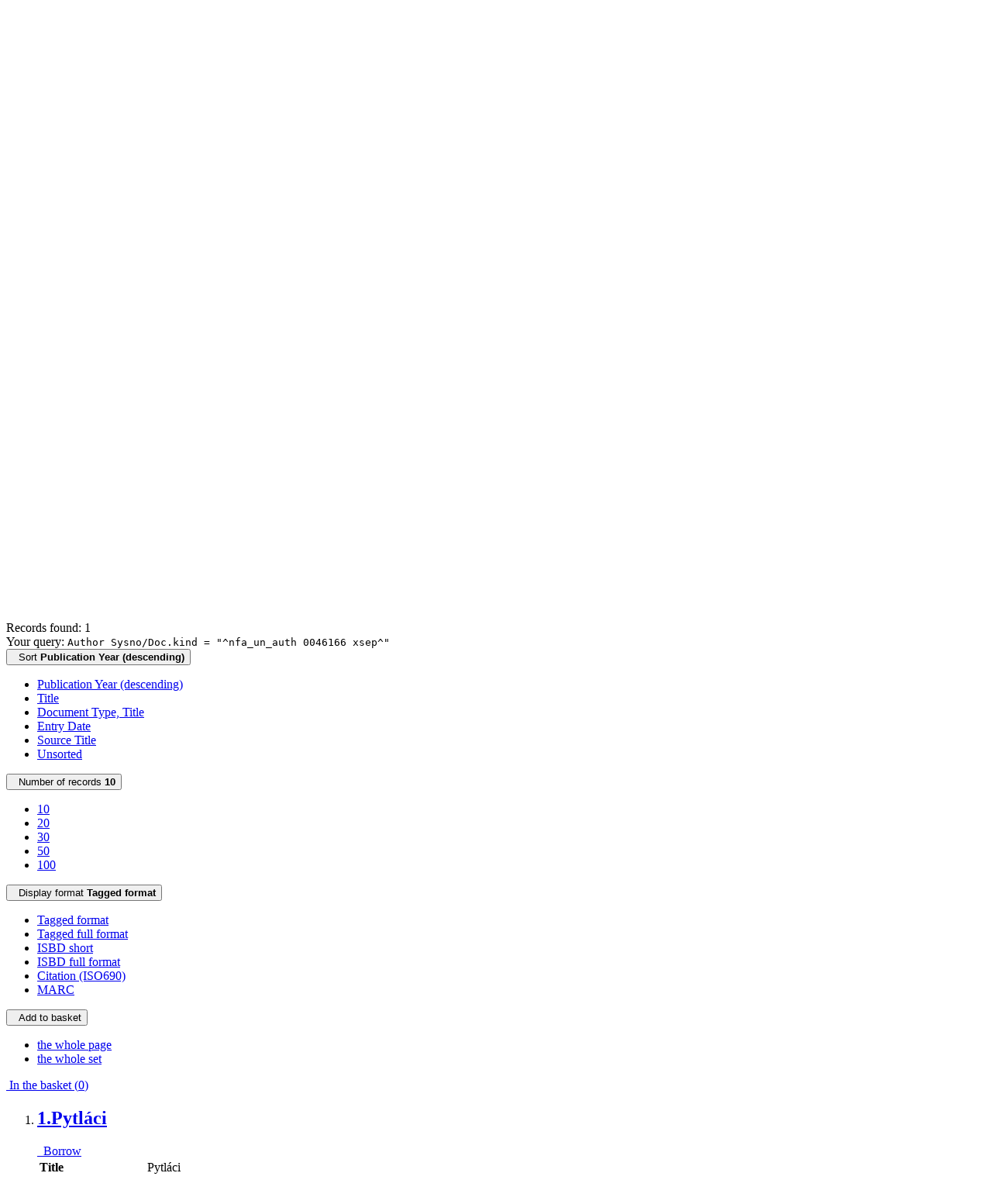

--- FILE ---
content_type: text/html; charset=utf-8
request_url: https://arl.nfa.cz/arl-nfa/en/result/?src=nfa_un_cat&field=AUK1&term=%22%5Enfa_un_auth%5C*0046166%5C*xsep%5E%22&qt=mg
body_size: 8593
content:

<!-- TPL: csp.templates2.parts.root -->
<!DOCTYPE html><html id="result" lang="en-GB" dir="ltr" class=""><head>

<!-- TPL: csp.user.nfa.templates2.parts.head -->
<meta name="viewport" content="width=device-width, initial-scale=1, shrink-to-fit=no"><meta charset="UTF-8"><meta id="ipac" name="author" content="IPAC: Cosmotron Slovakia, s.r.o. - www.cosmotron.sk" data-version="4.8.63a - 22.05.2025" data-login="0" data-ns="" data-url="https://arl.nfa.cz/i2/" data-ictx="nfa" data-skin="bs1" data-cachebuster="4p5" data-logbasket="0" data-elink="0" data-lang="en" data-country="GB" data-scrollup="1" data-src="nfa_un_cat" data-cookie-choose=1 data-cookie-preferential=0 data-cookie-analytical=0 data-cookie-marketing=0 data-mainjs="">
<!-- TPL: csp.templates2.parts.metaog -->

<!-- TPL: csp.templates2.parts.metalink -->
<link rel="help" href="https://arl.nfa.cz/arl-nfa/en/help/?key=result" title="Help"><link rel="home" href="https://arl.nfa.cz/arl-nfa/en/result/"><link rel="alternate" hreflang="cs-CZ" href="https://arl.nfa.cz/arl-nfa/cs/vysledky/?&amp;iset=1"><link rel="alternate" hreflang="x-default" href="https://arl.nfa.cz/arl-nfa/cs/vysledky/?&amp;iset=1"><link rel="alternate" hreflang="en-GB" href="https://arl.nfa.cz/arl-nfa/en/result/?&amp;iset=1"><link rel="manifest" href="https://arl.nfa.cz/arl-nfa/en/webmanifest/" title="PWA"><link rel="license" href="https://arl.nfa.cz/arl-nfa/en/IPAC/?#ipac-copyright" title="Copyright"><link rel="contents" href="https://arl.nfa.cz/arl-nfa/en/site-map/" title="Site map"><link rel="search" id="opensearch" type="application/opensearchdescription+xml" href="https://arl.nfa.cz/arl-nfa/en/opensearch/?type=xml" title="IPAC NFA" data-query="To install the OpenSearch search engine?">
<!-- TPL: csp.templates2.parts.metaapp -->
<meta name="mobile-web-app-capable" content="yes"><meta name="apple-mobile-web-app-capable" content="yes"><meta name="apple-mobile-web-app-title" content="NFA"><meta name="apple-mobile-web-app-status-bar-style" content="#ffed00"><meta name="theme-color" content="#ffed00"><meta name="author" content="The National Film Archive, Prague"><meta name="twitter:dnt" content="on">
<meta name="description" content="List of search results - The National Film Archive, Prague  "><meta name="robots" content="index"><link rel="stylesheet" href="https://arl.nfa.cz/i2/user/nfa/css/bskin1.v-4p5.css"><link rel="stylesheet" media="print" href="https://arl.nfa.cz/i2/css/print.v-4p5.css">

<!-- TPL: csp.templates2.result.meta -->

<!-- TPL: csp.templates2.result.metaog -->

<!-- TPL: csp.templates2.result.metalink -->
<link rel="preconnect" href="https://cache2.obalkyknih.cz" crossorigin="anonymous"><link rel="dns-prefetch" href="https://cache2.obalkyknih.cz"><link rel="alternate" type="application/rss+xml" href="https://arl.nfa.cz/arl-nfa/en/result/?st=feed&amp;feed=rss&amp;field=AUK1&amp;boolop1=and&amp;kvant==&amp;term=%22%5Enfa_un_auth%5C*0046166%5C*xsep%5E%22" title="Search results - RSS 2.0"><script data-main="https://arl.nfa.cz/i2/js/conf.result.v-4p5.js" src="https://arl.nfa.cz/i2/js/require.v-4p5.js"></script>
<!-- TPL: csp.templates2.parts.body -->
<title>
Search results | The National Film Archive, Prague
</title>
</head>
<body class="nojs nfa_un_cat">
<div id="body">
<div id="page" class="container">

<!-- TPL: csp.templates2.parts.accessibilitynav -->
<div id="accessibility-nav" class="sr-only sr-only-focusable" data-scrollup-title="Scroll to top of page"><nav aria-label="Skip navigtation">
<ul>
<li><a accesskey="0" href="#content">Go to content</a></li><li><a href="#nav">Go to menu</a></li><li><a href="https://arl.nfa.cz/arl-nfa/en/declaration-of-accessibility/?#content" accesskey="1" title="Accessibility declaration" aria-label="Accessibility declaration">Accessibility declaration</a></li></ul>
</nav>
</div>
<!-- TPL: csp.user.nfa.templates2.parts.header -->
<div id="header" class="container"><header>
<div class="row"><div id="brand" class="col-lg-9 col-md-7 col-sm-6 col-12"><div class="row"><a href="https://nfa.cz/" title="The National Film Archive, Prague" class="col-4 col-sm-3 col-md-3 site-logo"><img style="margin: 15px 0 0 20px" width="100" height="100" src="https://arl.nfa.cz/i2/user/nfa/img/logo.svg" alt="logo The National Film Archive, Prague" title="The National Film Archive in Prague - Library"></a><span class="site-name d-none d-sm-none d-md-none d-lg-block col-sm-9 col-md-9"><b>The National Film Archive in Prague - Library</b>
</span></div></div></div></header>
</div>
<!-- TPL: csp.templates2.parts.mainmenu -->
<nav id="nav" class="navbar navbar-expand-lg" data-spy='affix' data-toggle='sticky-onscroll' aria-label="Main menu">
<button type="button" aria-label="Side menu" class="navbar-toggler collapsed btn-nav"  data-toggle="collapse" aria-controls="nav-aside" data-target="#nav-aside" id="btn-aside">
<i aria-hidden="true" class="icon-aside"></i>
</button>
<button type="button" aria-label="Main menu" class="navbar-toggler collapsed btn-nav" id="btn-nav" data-toggle="collapse" aria-controls="nav-main" data-target="#nav-main">
<i aria-hidden="true" class="icon-menu"></i>
</button>
<div class="collapse navbar-collapse" id="nav-main"><ul class="navbar-main navbar-nav mr-auto">
<li id="nav-search" class="first nav-item">
<a href="https://arl.nfa.cz/arl-nfa/en/index/" title="Search the online catalogue" aria-label="Search the online catalogue" rel="nofollow" class="nav-link">Search</a>
</li>
<li id="nav-account" class="nav-item">
<a href="https://arl.nfa.cz/arl-nfa/en/account/" title="User account information" aria-label="User account information" rel="nofollow" class="nav-link">Account</a>
</li>
<li id="nav-settings" class="nav-item">
<a href="https://arl.nfa.cz/arl-nfa/en/settings/" title="Settings" aria-label="Settings" rel="nofollow" class="nav-link">Account Settings</a>
</li>
<li id="nav-help" class="nav-item">
<a href="https://arl.nfa.cz/arl-nfa/en/help/?key=result" title="Online catalogue (IPAC) help" aria-label="Online catalogue (IPAC) help" class="nav-link">Help</a>
</li>
<li id="nav-contact" class="nav-item">
<a href="https://arl.nfa.cz/arl-nfa/en/contact/" title="The page with contact to the library" aria-label="The page with contact to the library" class="nav-link">Contact</a>
</li>

</ul>
<ul class="navbar-login navbar-nav">
<li class="nav-item" aria-live="polite" id="basket-info"><a href="https://arl.nfa.cz/arl-nfa/en/basket/" rel="nofollow" class="nav-link ibasket" data-title="In the basket" title="In the basket 0 0" aria-label="In the basket 0 0"><i aria-hidden="true" class="icon-basket"></i> (<output class="count">0</output>)</a></li><li class="nav-item"><a href="https://arl.nfa.cz/arl-nfa/en/contact/?type=openhours" id="openhours-link" class="nav-link nav-modal-ajax" role="button" title="Opening Hours" aria-label="Opening Hours"><i aria-hidden="true" class="icon-calendar"></i></a></li><li class="nav-item"><a href="https://arl.nfa.cz/arl-nfa/en/expanded-search/" id="search-link" class="nav-link nav-modal-ajax" role="button" title="Advanced search in the online catalogue" aria-label="Advanced search in the online catalogue"><i aria-hidden="true" class="icon-search"><span class="sr-only">Advanced search</span></i></a></li><li id="language" class="nav-item" title="Language versions"><div class="dropdown nav">
<!-- TPL: csp.templates2.parts.languages2 -->
<a class="dropdown-toggle nav-link lang" title="Language versions" aria-label="Language versions" data-toggle="dropdown" href="#" id="language-dropdown" role="button" aria-expanded="false"><span class="flag-en en"><span aria-hidden="true" title="English version"></span></span></a><ul class="dropdown-menu dropdown-menu-right lang" role="menu" aria-labelledby="language-dropdown">
<li class="cs"><a dir="ltr" rel="alternate" class="dropdown-item first" href="https://arl.nfa.cz/arl-nfa/cs/vysledky/?&amp;iset=1" hreflang="cs-CZ" lang="cs-CZ" title="Česká verze" aria-label="Česká verze"><span aria-hidden="true" class="flag-cs"></span>Česky</a></li><li class="en"><a dir="ltr" class="dropdown-item last" rel="alternate" href="https://arl.nfa.cz/arl-nfa/en/result/?&amp;iset=1" hreflang="en-GB" lang="en-GB" title="English version" aria-label="English version"><span aria-hidden="true" class="flag-en"></span>English</a></li></ul>
</div></li>
<!-- TPL: csp.templates2.parts.menuaccount -->
<li class="nav-item"><div class="dropdown nav"><a href="#" class="dropdown-toggle nav-link" id="account-dropdown" data-toggle="dropdown" role="button" aria-expanded="false">		<i aria-hidden="true" class="icon-user "></i>&nbsp;
</a>		<ul class="dropdown-menu dropdown-menu-right" role="menu" aria-labelledby="account-dropdown">
<li id="nav-login"><a href="https://arl.nfa.cz/arl-nfa/en/login/" class="dropdown-item" title="User login to online catalogue" aria-label="User login to online catalogue"><i aria-hidden="true" class="icon-user"></i>&nbsp; Login</a></li>		</ul>
</div></li>
<!-- TPL: csp.templates2.parts.ladenkalink -->
</ul>
</div></nav>
<main id="content">

<!-- TPL: csp.templates2.parts.breadcrumb -->
<nav aria-label="Breadcrumb navigation">
<ol class="breadcrumb" id="breadcrumb">
<li class="breadcrumb-item">Where I am</li><li class="breadcrumb-item"><a href="https://arl.nfa.cz/arl-nfa/en/index/" title="Search the online catalogue" aria-current="false" aria-label="Search the online catalogue"><span>Home page</span></a></li><li class="breadcrumb-item active last"><a href="https://arl.nfa.cz/arl-nfa/en/result/?field=AUK1&amp;term=%22%5Enfa_un_auth%5C*0046166%5C*xsep%5E%22&amp;iset=1" title="List of search results - &lt;span style=&quot;font-size: large&quot;&gt;The National Film Archive in Prague - Library&lt;/a&gt;&lt;/span&gt; - Catalog documents" aria-current="page" aria-label="List of search results - &lt;span style=&quot;font-size: large&quot;&gt;The National Film Archive in Prague - Library&lt;/a&gt;&lt;/span&gt; - Catalog documents"><span>Search results</span></a></li></ol>
</nav>
<script type="application/ld+json">
{
    "@context": "https://schema.org",
    "@graph": [{
        "@type": "WebSite",
        "@id": "https://arl.nfa.cz/arl-nfa/en/index/",
        "url": "https://arl.nfa.cz/arl-nfa/en/index/",
        "version": "4.8.63a - 22.05.2025",
        "name": "The National Film Archive, Prague",
        "description": "List of search results - The National Film Archive, Prague  ",
        "inLanguage": "en",
        "potentialAction": {
            "@type": "SearchAction",
            "target": "https://arl.nfa.cz/arl-nfa/en/result/?field=G&amp;search=Search&amp;term={q}",
            "query-input": "name=q"
        }
    }, {
        "@type": "WebPage",
        "@id": "https://arl.nfa.cz/arl-nfa/en/result/?field=AUK1&amp;term=%22%5Enfa_un_auth%5C*0046166%5C*xsep%5E%22&amp;iset=1",
        "url": "https://arl.nfa.cz/arl-nfa/en/result/?field=AUK1&amp;term=%22%5Enfa_un_auth%5C*0046166%5C*xsep%5E%22&amp;iset=1",
        "name": "Search results",
        "description": "List of search results - <span style=\"font-size: large\">The National Film Archive in Prague - Library</a></span> - Catalog documents",
        "inLanguage": "en"
    }
    ]
}
</script>

<!-- TPL: csp.templates2.parts.systemalert -->

<!-- TPL: csp.templates2.parts.ladenka -->

<!-- TPL: csp.templates2.result.main -->

<!-- TPL: csp.templates2.result.page -->
<div class="container"><h1 class="sr-only">Search results</h1></div><div id="outer" class="row"><div id="bside"><div id="inner" class="container">
<!-- TPL: csp.templates2.result.paging -->
<div id="resultbox" class="card card-body bg-light"><div class="row"><div class="query-info col-sm-12 mt-2 ">Records found: 1 &nbsp;
<span class="rssfeed"><a href="https://arl.nfa.cz/arl-nfa/en/result/?st=feed&amp;feed=rss&amp;sort=DEFAULT&amp;field=AUK1&amp;boolop1=and&amp;kvant==&amp;term=%22%5Enfa_un_auth%5C*0046166%5C*xsep%5E%22" rel="nofollow" class="pt-0 mt-0 btn btn-sm btn-light mr-1" target="_blank" type="application/rss+xml" title="Search results - RSS 2.0" aria-label="Search results - RSS 2.0"><i class="icon-rss" aria-hidden="true" title="Search results - RSS 2.0"></i></a></span></div></div><div class="row"><div class="col-sm-12">Your query: <code>Author Sysno/Doc.kind = &quot;^nfa_un_auth 0046166 xsep^&quot;</code>
</div></div><div class="row"><div class="col-12 "><div id="paginglist" >
<!-- TPL: csp.templates2.result.formatting -->
<div id="nav-affix" class="navbar xsubmit justify-content-center"><div class="dropdown"><button aria-expanded="false" type="button" aria-haspopup="true" data-toggle="dropdown" class="btn btn-light mr-1 dropdown-toggle"  id="sort-a-dropdown-button"><i class="icon-sort" aria-hidden="true"></i>&nbsp;  Sort <b>Publication Year (descending)</b></button><ul aria-labelledby="sort-a-dropdown-button" id="sort-a" role="menu" class="dropdown-menu"><li role="presentation"><a href="https://arl.nfa.cz/arl-nfa/en/result/?sort=DATE&amp;iset=1" class="active dropdown-item" aria-current="true" rel="nofollow" title="Sort by: Publication Year (descending)" aria-label="Sort by: Publication Year (descending)" role="menuitem">Publication Year (descending)</a></li><li role="presentation"><a href="https://arl.nfa.cz/arl-nfa/en/result/?sort=TITLE&amp;iset=1" class=" dropdown-item"  rel="nofollow" title="Sort by: Title" aria-label="Sort by: Title" role="menuitem">Title</a></li><li role="presentation"><a href="https://arl.nfa.cz/arl-nfa/en/result/?sort=DK_TITLE&amp;iset=1" class=" dropdown-item"  rel="nofollow" title="Sort by: Document Type, Title" aria-label="Sort by: Document Type, Title" role="menuitem">Document Type, Title</a></li><li role="presentation"><a href="https://arl.nfa.cz/arl-nfa/en/result/?sort=DT1&amp;iset=1" class=" dropdown-item"  rel="nofollow" title="Sort by: Entry Date" aria-label="Sort by: Entry Date" role="menuitem">Entry Date</a></li><li role="presentation"><a href="https://arl.nfa.cz/arl-nfa/en/result/?sort=SRC_TIT&amp;iset=1" class=" dropdown-item"  rel="nofollow" title="Sort by: Source Title" aria-label="Sort by: Source Title" role="menuitem">Source Title</a></li><li role="presentation"><a href="https://arl.nfa.cz/arl-nfa/en/result/?sort=NONE&amp;iset=1" class=" dropdown-item"  rel="nofollow" title="Sort by: Unsorted" aria-label="Sort by: Unsorted" role="menuitem">Unsorted</a></li></ul></div><div class="dropdown"><button aria-expanded="false" type="button" aria-haspopup="true" data-toggle="dropdown" class="btn btn-light dropdown-toggle"  id="pagesize-a-dropdown-button"><i class="icon-list" aria-hidden="true"></i>&nbsp;  Number of records <b>10</b></button><ul aria-labelledby="pagesize-a-dropdown-button" id="pagesize-a" role="menu" class="dropdown-menu"><li role="presentation"><a href="https://arl.nfa.cz/arl-nfa/en/result/?pg=1&amp;pagesize=10&amp;iset=1" class="active dropdown-item" aria-current="true" rel="nofollow" title="Number of records 10" aria-label="Number of records 10" role="menuitem">10</a></li><li role="presentation"><a href="https://arl.nfa.cz/arl-nfa/en/result/?pg=1&amp;pagesize=20&amp;iset=1" class=" dropdown-item"  rel="nofollow" title="Number of records 20" aria-label="Number of records 20" role="menuitem">20</a></li><li role="presentation"><a href="https://arl.nfa.cz/arl-nfa/en/result/?pg=1&amp;pagesize=30&amp;iset=1" class=" dropdown-item"  rel="nofollow" title="Number of records 30" aria-label="Number of records 30" role="menuitem">30</a></li><li role="presentation"><a href="https://arl.nfa.cz/arl-nfa/en/result/?pg=1&amp;pagesize=50&amp;iset=1" class=" dropdown-item"  rel="nofollow" title="Number of records 50" aria-label="Number of records 50" role="menuitem">50</a></li><li role="presentation"><a href="https://arl.nfa.cz/arl-nfa/en/result/?pg=1&amp;pagesize=100&amp;iset=1" class=" dropdown-item"  rel="nofollow" title="Number of records 100" aria-label="Number of records 100" role="menuitem">100</a></li></ul></div><div class="dropdown"><button aria-expanded="false" type="button" aria-haspopup="true" data-toggle="dropdown" class="btn btn-light mr-1 dropdown-toggle"  id="format-a-dropdown-button"><i class="icon-show" aria-hidden="true"></i>&nbsp;  Display format <b>Tagged format</b></button><ul aria-labelledby="format-a-dropdown-button" id="format-a" role="menu" class="dropdown-menu"><li role="presentation"><a href="https://arl.nfa.cz/arl-nfa/en/result/?zf=SHORT&amp;iset=1" class="active dropdown-item" aria-current="true" rel="nofollow" title="Format: Tagged format" aria-label="Format: Tagged format" role="menuitem">Tagged format</a></li><li role="presentation"><a href="https://arl.nfa.cz/arl-nfa/en/result/?zf=TF_KUF_NFA&amp;iset=1" class=" dropdown-item"  rel="nofollow" title="Format: Tagged full format" aria-label="Format: Tagged full format" role="menuitem">Tagged full format</a></li><li role="presentation"><a href="https://arl.nfa.cz/arl-nfa/en/result/?zf=TF_ISBDSF_NFA&amp;iset=1" class=" dropdown-item"  rel="nofollow" title="Format: ISBD short" aria-label="Format: ISBD short" role="menuitem">ISBD short</a></li><li role="presentation"><a href="https://arl.nfa.cz/arl-nfa/en/result/?zf=TF_ISBDUF_NFA&amp;iset=1" class=" dropdown-item"  rel="nofollow" title="Format: ISBD full format" aria-label="Format: ISBD full format" role="menuitem">ISBD full format</a></li><li role="presentation"><a href="https://arl.nfa.cz/arl-nfa/en/result/?zf=ISBD_ISO690_I&amp;iset=1" class=" dropdown-item"  rel="nofollow" title="Format: Citation (ISO690)" aria-label="Format: Citation (ISO690)" role="menuitem">Citation (ISO690)</a></li><li role="presentation"><a href="https://arl.nfa.cz/arl-nfa/en/result/?zf=DATA&amp;iset=1" class=" dropdown-item"  rel="nofollow" title="Format: MARC" aria-label="Format: MARC" role="menuitem">MARC</a></li></ul></div><div class="dropdown"><button aria-expanded="false" type="button" aria-haspopup="true" data-toggle="dropdown" class="btn btn-light mr-1 dropdown-toggle"  id="basket-a-dropdown-button"><i class="icon-basket" aria-hidden="true"></i>&nbsp;  Add to basket</button><ul aria-labelledby="basket-a-dropdown-button" id="basket-a" role="menu" class="dropdown-menu"><li role="presentation"><a href="https://arl.nfa.cz/arl-nfa/en/result/?scope_pg=1&amp;pg=1&amp;record=nfa_un_cat*074783&amp;iset=1" rel="nofollow" title="Add to basket the whole page" aria-label="Add to basket the whole page" role="menuitem" class="dropdown-item"> the whole page</a></li><li role="presentation"><a href="https://arl.nfa.cz/arl-nfa/en/result/?scope_set=1&amp;pg=1&amp;iset=1" rel="nofollow" title="Add to basket  the whole set" aria-label="Add to basket  the whole set" role="menuitem" class="dropdown-item">  the whole set</a></li></ul></div><a href="https://arl.nfa.cz/arl-nfa/en/basket/" aria-live="polite" rel="nofollow" class="btn btn-light d-none d-sm-none ibasket" title="Temporary set of records from search results in online catalogue stored for further handling" aria-label="Temporary set of records from search results in online catalogue stored for further handling"><i class="icon-basket" aria-hidden="true"></i>
&nbsp;In the basket (<span class="count">0</span>)</a></div></div></div></div></div>
<!-- TPL: csp.templates2.result.info -->
<div id="result-body" data-from-item=""><ol id="result-items" class="list-group" start="1">

<!-- TPL: csp.user.nfa.templates2.result.zshort -->
<li data-idx="nfa_un_cat*074783" id="item-nfa_un_cat074783" class="list-group-item result-item odd zf-short nfa_un_cat "><div class="li-row row"><div class="format col-sm-10"><div class="row"><div class="col-sm-12">
<!-- TPL: csp.templates2.result.headline -->
<h2 class="h3">
<a href="https://arl.nfa.cz/arl-nfa/en/detail-nfa_un_cat-074783-Pytlaci/?disprec=1&amp;iset=1" title="Detailed record view: Pytláci" aria-label="Detailed record view: Pytláci"><span class="nr badge badge-light">1.</span>Pytláci</a></h2></div><div class="col-request d-md-block d-lg-none">
<!-- TPL: csp.templates2.result.request -->
<a href="https://arl.nfa.cz/arl-nfa/en/reservation/?idx=nfa_un_cat*074783&amp;disprec=1&amp;iset=1" rel="nofollow" class="reservation available nav-link" data-modal-login="1" title="Request or reservation" aria-label="Request or reservation"><i aria-hidden="true" class="icon-request"></i>&nbsp; Borrow</a></div></div><div><!-- zf: SHORT: -->
<!-- TPL: csp.templates2.zf.tf -->
<div class="table-responsive"><div id="toolbar-t1tf-nfa_un_cat074783"></div><table class="table table-sm zfTF" data-check-on-init="true" data-btn-resize="true" data-mobile-responsive="true" data-toolbar="#toolbar-t1tf-nfa_un_cat074783" id="t1tf-nfa_un_cat074783">
<col class="zf_prefix"><col class="zf_value">
<tr><th scope="row" data-sortable="true">Title</th><td>Pytláci
</td></tr><tr><th scope="row" data-sortable="true">Physical description</th><td>- 14 l. + obálka (5 výstřižků)
</td></tr><tr><th scope="row" data-sortable="true">Doc. Kind</th><td>ASF - Convolutes of press cuttings (films) - scrapbooks
</td></tr><tr><th scope="row" data-sortable="true">Database</th><td><mark>xsep</mark> - Sbírka separátů
</td></tr></table>
</div></div><!-- zf: SHORT:2 -->
<!-- TPL: csp.templates2.zf.css -->

<!-- TPL: csp.templates2.zf.table -->
<div class="table-responsive">
<!-- div data-id="toolbar-t#(node)#t2#(data("ZFVERSION")_$li(item1,3))#"></div --><table id="t1t22b_holdingsx" data-data-toolbar="#toolbar-t1t22b_holdingsx" data-check-on-init="true" data-btn-resize="true" data-mobile-responsive="true" class="table table-sm zfTF2 b_holdingsx">
<col class="col1" style="width:2px"><col class="col2" style="width:2px"><col class="col3" style="width:2px"><col class="col4" style="width:2px"><col class="col5" style="width:2px">
<!-- TPL: csp.templates2.zf.table -->
<thead>
<tr class="even x">
<th scope="col" data-sortable="true">Call number</th><th scope="col" data-sortable="true">Track No.</th><th scope="col" data-sortable="true">Location</th><th scope="col" data-sortable="true">Sublocation</th><th scope="col" data-sortable="true">Info</th></tr>
</thead>

<!-- TPL: csp.templates2.zf.table -->
<tr class="odd x">
<td>IIf-3536</td><td>0007154</td><td>FOND</td><td>CEB2</td><td>In-Library Use Only</td></tr> 

<!-- TPL: csp.templates2.zf.table -->
</table></div>

<!-- TPL: csp.templates2.detail.myloans -->

<!-- TPL: csp.templates2.result.operations -->
<div class="nav5"><nav class="navbar bg-light pl-0" aria-label="Links to Record">
<ul class="nav nav-pills">
<li class="basket nav-item" aria-live="assertive"><a href="https://arl.nfa.cz/arl-nfa/en/basket/?idx=nfa_un_cat*074783&amp;add=1" rel="nofollow" role="button" data-idx="nfa_un_cat*074783" aria-controls="basket-info" aria-label="Add to the basket: Pytláci" title="Add to the basket: Pytláci" class="addcart nav-link"><i aria-hidden="true" class="icon-basket"></i>&nbsp; To the basket</a></li><li class="bookmark nav-item"><a href="https://arl.nfa.cz/arl-nfa/en/bookmark/?idx=nfa_un_cat*074783&amp;disprec=1&amp;iset=1" rel="nofollow" class="nav-link" title="Tool for further record proceeding: Pytláci" aria-label="Tool for further record proceeding: Pytláci"><i aria-hidden="true" class="icon-bookmark"></i>&nbsp; Bookmark</a></li><li class="mydoc nav-item"><a href="https://arl.nfa.cz/arl-nfa/en/selected-documents/?idx=nfa_un_cat*074783&amp;f_new=1&amp;iset=1" data-modal-login="1" rel="nofollow" class="nav-link" title="List and administration of user&#39;s documents: Pytláci" aria-label="List and administration of user&#39;s documents: Pytláci"><i aria-hidden="true" class="icon-mydocuments"></i>&nbsp;Selected documents</a></li></ul>
</nav>
</div></div><div class="aside col-sm-2">
<!-- TPL: csp.templates2.result.image -->
<div class="img"><a href="https://arl.nfa.cz/arl-nfa/en/detail-nfa_un_cat-074783-Pytlaci/?disprec=1&amp;iset=1" title="Detailed record view: Pytláci" data-gallery="" aria-label="Detailed record view: Pytláci"><img class="type img-fluid" width="130" height="150" alt="collection" src="https://arl.nfa.cz/i2/bs1/doc/collection.png" ></a><p>collection</p></div><div class="d-none d-lg-block">
<!-- TPL: csp.templates2.result.request -->
<a href="https://arl.nfa.cz/arl-nfa/en/reservation/?idx=nfa_un_cat*074783&amp;disprec=1&amp;iset=1" rel="nofollow" class="reservation available nav-link" data-modal-login="1" title="Request or reservation" aria-label="Request or reservation"><i aria-hidden="true" class="icon-request"></i>&nbsp; Borrow</a></div></div></div></li></ol>
</div><br>
</div></div>
<!-- TPL: csp.templates2.result.aside -->
<div id="aside" class="navbar-expand-lg"><div class="collapse navbar-collapse" id="nav-aside"><aside aria-label="Related sites">
<!-- TPL: csp.templates2.result.submenu -->
<div id="nav1" class="part"><h2>Related sites</h2><ul class="nav flex-column"><li id="nav1-result" class="nav-item"><a href="https://arl.nfa.cz/arl-nfa/en/result/?q=1" rel="nofollow" class="nav-link active" title="List of search results" aria-label="List of search results">Search results</a></li><li id="nav1-sdi" class="nav-item"><a href="https://arl.nfa.cz/arl-nfa/en/my-SDI/?tab=2&amp;guide=&amp;iset=1" rel="nofollow" class="nav-link" title="Selective Dissemination of Information (SDI) settings for sending continuous search of your own choice" aria-label="Selective Dissemination of Information (SDI) settings for sending continuous search of your own choice">Sending news (SDI).</a></li><li id="nav1-esearch" class="nav-item"><a href="https://arl.nfa.cz/arl-nfa/en/expanded-search/?q=1" class="nav-link" title="Edit the query" aria-label="Edit the query">Edit the query</a></li><li id="nav1-src" class="nav-item"><a href="https://arl.nfa.cz/arl-nfa/en/sources/" accesskey="5" class="nav-link" title="More resources to search and links to external resources" aria-label="More resources to search and links to external resources">Resources</a></li><li id="nav1-new" class="nav-item"><a href="https://arl.nfa.cz/arl-nfa/en/index/" rel="nofollow" class="nav-link" title="Search the online catalogue" aria-label="Search the online catalogue">New query</a></li></ul></div><div id="facetbox" class="ajaxactive" data-text="Loading facets" data-ajax="https://arl.nfa.cz/arl-nfa/en/result/?iset=1&amp;st=ajax&amp;facet=1"></div>
<!-- TPL: csp.templates2.parts.headaside -->

<!-- TPL: csp.templates2.parts.footeraside -->
</aside></div></div></div>
<!-- TPL: csp.templates2.result.jstemplate -->

<!-- TPL: csp.templates2.parts.jstable -->
<script id="tpl-toolbar" type="text/x-jsrender">
{{if isform}}
<button type="button" data-toggle="tooltip" data-link="{on ~doCheck}" id="btn-check-{{:id}}" class="btn-check btn btn-light" aria-label="Select all" title="Select all">
<i class="icon-check" aria-hidden="true"></i>
</button>
<button type="button" data-toggle="tooltip" data-link="{on ~doUnCheck}" id="btn-uncheck-{{:id}}" class="btn-uncheck btn btn-light" aria-label="Untick the all selected" title="Untick the all selected">
<i class="icon-uncheck" aria-hidden="true"></i>
</button>
{{/if}}
</script>
<script id="tpl-table-loading" type="text/x-jsrender">
<span class="icon-loading" aria-hidden="true" aria-live="polite" role="alert" aria-busy="true" aria-label="Loading"><span role="progressbar" aria-valuetext="Loading"><i class="icon-loading" aria-hidden="true"></i></span></span></script>
<script id="tpl-table-price" type="text/x-jsrender">
<span class="{{:class}}"><b>{{:sign}}</b>{{:price}}</span></script><script id="tpl-loading" type="text/x-jsrender">
<div class="ipac-loading" role="alert" aria-live="polite" aria-busy="true" aria-label="Loading"><span role="progressbar" aria-valuetext="Loading"><i class="icon-loading" aria-hidden="true"></i></span></div></script>
<script id="tpl-permalink" type="text/x-jsrender"  title="Record permalink">
<h3>{{:title}}</h3>
<p class="link"><a href="{{:href}}">Go to this page</a></p>
<div role="form"><div class="form-group"><label for="plink-l" class="col-sm-12">Copy to clipboard</label>
<div class="col-sm-12"><div class="input-group"><input readonly="readonly" class="form-control" onclick="this.select();" inputmode="none" type="url" value="{{:href}}" id="plink-l"><div role="button" class="input-group-append input-group-text ipac-clipboard btn" data-toggle="tooltip" data-clipboard-action="copy" aria-controls="plink-l" data-clipboard-target="#plink-l" title="Copy to clipboard" data-title="Copied to clipboard"><i class="icon-copy" aria-hidden="true"></i>
</div></div></div></div></div></script>
<script id="tpl-contact-map" type="text/x-jsrender">
<strong>{{:name}}</strong><br>
{{if src}}<img alt="{{:name}}" src="{{:src}}" class="img-thumbnail" width="150"><br>{{/if}}
{{if street}}<br>{{:street}}{{/if}}
{{if locality}}<br>{{:locality}}{{/if}}
</script>
<script id="tpl-weather-tooltip" type="text/x-jsrender">
<div class="card p-2 text-nowrap"><div>{{:day}}{{:year}}</div><div>{{:txmax}} <b style="color:{{:maxcolor}};">{{if max}}{{:max}}{{else}} {{/if}}</b></div><div>{{:txmin}} <b style="color:{{:mincolor}};">{{if min}}{{:min}}{{else}} {{/if}}</b></div>{{if note}}<div>{{:note}}</div>{{/if}}
</div></script>
<script id="tpl-btn-more" type="text/x-jsrender">
<a href="javascript:void(0);" role="button" class="more" aria-expanded="false" aria-label="{{:title}}" title="{{:title}}">{{:text}}</a></script>
<script id="tpl-btn-affix" type="text/x-jsrender">
<a href="javascript:;" data-link="{on ~doClick}" role="button" class="btn btn-light btn-sm" title="{{:title}}" aria-label="{{:title}}" aria-pressed="{{:pressed}}"><i class="icon-{{:icon}}" aria-hidden="true"></i></a></script>
<!-- TPL: csp.templates2.recommend.jstemplate -->
<script id="tpl-jcarousel" type="text/x-jsrender">
<a href="javascript:void(0);" class="jcarousel-control-prev" title="previous record"><i class="icon-menu-left" aria-hidden="true"></i></a><a href="javascript:void(0);" class="jcarousel-control-next" title="next record"><i class="icon-menu-right" aria-hidden="true"></i></a><p class="jcarousel-pagination"></p>
</script>
<script id="tpl-jcarusel-btn" type="text/x-jsrender">
<a href="javascript:void(0);{{:page}}" title="{{:title}}" data-toggle="tooltip">{{:page}}</a></script>
<!-- TPL: csp.templates2.parts.tail -->
<br class="clearfix">
</main><!-- /#content -->
<!-- TPL: csp.templates2.parts.toplist -->
<div id="fuh"></div>
<!-- TPL: csp.templates2.parts.nojs -->
<noscript><p class="alert alert-warning" role="alert">
For full functionality of this site it is necessary to enable JavaScript.
Here are the <a href="https://www.enable-javascript.com/" rel="external nofollow" target="_blank" title="enable-javascript.com  - External link">instructions how to enable JavaScript in your web browser</a>.
</p></noscript></div><!-- /#page --></div><!-- /#body -->
<!-- TPL: csp.templates2.parts.footer -->
<div id="footer"><div class="container"><footer aria-label="Footer" class="row">
<div id="footer-brand" class="col-md-2"><a href="https://arl.nfa.cz/arl-nfa/en/index/" rel="home" title="Return to the catalog homepage" aria-label="Return to the catalog homepage"><i class="icon-arl" aria-hidden="true"></i></a></div><div id="nav3" class="col-md-5"><nav>
<ul class="nav">
<li id="nav3-smap" class="first nav-item">
<a href="https://arl.nfa.cz/arl-nfa/en/site-map/" title="Online catalogue site map" aria-label="Online catalogue site map" accesskey="3" class="nav-link">Site map</a>
</li>
<li id="nav3-accessibility" class="nav-item">
<a href="https://arl.nfa.cz/arl-nfa/en/declaration-of-accessibility/" title="Accessibility declaration" aria-label="Accessibility declaration" class="nav-link">Accessibility</a>
</li>
<li id="nav3-privacy" class="nav-item">
<a href="https://arl.nfa.cz/arl-nfa/en/privacy/" title="User's personal data protection" aria-label="User's personal data protection" class="nav-link">Privacy</a>
</li>
<li id="nav3-opensearch" class="nav-item">
<a href="https://arl.nfa.cz/arl-nfa/en/opensearch/" title="Possibility to add the search modul to the web browser for online catalogue searching" aria-label="Possibility to add the search modul to the web browser for online catalogue searching" class="nav-link">OpenSearch module</a>
</li>
<li id="nav3-feedback" class="nav-item">
<a href="https://arl.nfa.cz/arl-nfa/en/feedback-form/" title="Form for sending messages" aria-label="Form for sending messages" rel="nofollow" class="nav-link">Feedback form</a>
</li>
<li id="nav3-cookies" class="nav-item">
<a href="https://arl.nfa.cz/arl-nfa/en/cookies/" title="Cookie settings" aria-label="Cookie settings" rel="nofollow" class="nav-link">Cookie settings</a>
</li>

</ul>
</nav>
</div><div id="contentinfo" role="contentinfo" class="col-md-5"><p id="footprint">
© database&nbsp;
<span itemscope="itemscope" itemtype="https://schema.org/Organization"><a itemprop="url" rel="me external" target="_blank" href="https://nfa.cz/cs/sluzby/badani/knihovna"><span itemprop="name">The National Film Archive, Prague</span></a></span></p>
<p id="cosmotron" itemscope="itemscope" itemtype="https://schema.org/Organization">
©1993-2026 &nbsp;<a href="https://arl.nfa.cz/arl-nfa/en/IPAC/" dir="ltr" title="IPAC application information" aria-label="IPAC application information"><abbr lang="en-GB" title="Internet Public Access Catalog">IPAC</abbr><time datetime="2025-05-22" title="4.8.63a - 22.5.2025">&nbsp;v.4.8.63a</time></a>&nbsp;-&nbsp; <span dir="ltr"><a itemprop="url" rel="external" target="_blank" href="https://www.cosmotron.sk" title="Company website Cosmotron Slovakia, s.r.o.  - External link"><span itemprop="name">Cosmotron Slovakia, s.r.o.</span></a></span></p>
</div></footer>
</div></div><div class="overlay"></div>
<!-- TPL: csp.templates2.parts.jsmodal -->
<script id="tpl-help-modal" type="text/x-jsrender">
<div class="modal fade"  id="result-modal{{:item}}"  tabindex="-1" role="dialog" aria-labelledby="result-modal{{:item}}-modal-title" aria-hidden="true"><div class="modal-dialog" role="document"><div class="modal-content"><div class="modal-header "><h1 class="modal-title h3 w-100" id="result-modal{{:item}}-modal-title">{{:title}} </h1><button type="button" class="close" data-dismiss="modal" aria-label="Close"><span aria-hidden="true">&times;</span></button></div><div class="modal-body">{{:html}}
</div><div class="modal-footer"><button type="button" class="btn btn-light" data-dismiss="modal" aria-label="Close">Close</button></div></div></div></div></script>
<script id="tpl-help-trigger" type="text/x-jsrender">
<span data-toggle="modal" class="btn btn-light" data-target="#result-modal{{:item}}"><i class="icon-info" aria-hidden="true"></i>
</span></script>
<script id="tpl-ipac-modal" type="text/x-jsrender">
<div class="modal fade {{:type}}" id="{{:id}}" tabindex="-1" role="dialog" aria-labelledby="{{:id}}-title" aria-hidden="true"><div class="modal-dialog {{:size}} {{if centered}}modal-dialog-centered{{/if}}" role="document"><div class="modal-content"><div class="modal-header {{if report}}bg-{{:reportclass}}{{/if}}"><h1 class="modal-title h3" id="{{:id}}-title">{{:name}}</h1>
<button type="button" class="close" data-dismiss="modal" aria-label="Close"><i aria-hidden="true">&times;</i></button>
</div><div class="modal-body{{if report}} collapse border border-{{:reportclass}}{{/if}} {{if center}} text-center{{/if}}" id="{{:id}}-report">{{:body}}
</div><div class="modal-footer">{{if foottext}}<div class="text-left">{{:foottext}}</div>{{/if}}
{{if report}}
<a role="button" class="btn btn-light" data-toggle="collapse" href="#{{:id}}-report" aria-expanded="false" aria-controls="{{:id}}-report"><i class="icon-info" aria-hidden="true"></i>&nbsp; {{:report}}</a>{{/if}}
{{if agree}}
<button type="button" class="btn btn-primary" id="btn-agree" data-link="{on ~doArgee}" data-dismiss="modal">{{if agreeicon}}<i class="{{:agreeicon}}" aria-hidden="true"></i>&nbsp;{{/if}} {{:agree}}</button>
{{/if}}
{{if disagree}}
<button type="button" class="btn btn-light" id="btn-disagree" data-link="{on ~doArgee}" data-dismiss="modal">{{if disagreeicon}}<i class="{{:disagreeicon}}" aria-hidden="true"></i>&nbsp;{{/if}} {{:disagree}}</button>
{{/if}}
{{if link}}
<a id="btn-link" href="{{:href}}" target="{{if linktarget}}{{:linktarget}}{{else}}_self{{/if}}" class="btn btn-{{if linkprimary}}primary{{else}}light{{/if}}{{if linktarget}} external{{/if}}">{{if linkicon}}<i class="{{:linkicon}}" aria-hidden="true"></i>&nbsp;{{/if}} {{:link}}</a>{{/if}}
{{if linkform}}
<form method="post" action="{{:href}}" role="link" target="{{if linktarget}}{{:linktarget}}{{else}}_self{{/if}}">

{{if param1n}}<input type="hidden" name="{{:param1n}}" value="{{:param1v}}"/>{{/if}}
<button id="btn-linkform" type="submit" class="btn btn-{{if linkprimary}}primary{{else}}light{{/if}}">{{if linkicon}}<i class="{{:linkicon}}" aria-hidden="true"></i>&nbsp;{{/if}} {{:linkform}}</button>
</form>{{/if}}
{{if close}}
<button type="button" class="btn btn-light" data-dismiss="modal" aria-label="Close">Close</button>
{{/if}}
</div></div></div></div></script>
<script id="tpl-modal-loading" type="text/x-jsrender">
<div class="modal fade" id="modal-loading" tabindex="-1" aria-labelledby="modal-loading-title" role="dialog" aria-busy="true" aria-label="Loading" aria-hidden="true"><div class="modal-dialog modal-sm modal-dialog-centered" role="document"><div class="modal-content text-center"><div class="modal-body"><h1 class="modal-title h3" id="modal-loading-title">Loading&hellip;</h1>
<span role="progressbar" aria-valuetext="Loading"><i class="icon-loading" aria-hidden="true"></i></span></div></div></div></div></script>
<script id="tpl-tab-loading" type="text/x-jsrender">
<div class="m-auto text-center" role="alert" aria-busy="true" aria-label="Loading"><h1>Loading&hellip;</h1>
<span role="progressbar" aria-valuetext="Loading"><i class="icon-loading" aria-hidden="true"></i></span></div></script>
<script id="tpl-btn-clearable" type="text/x-jsrender">
<button class="btn d-none {{:class}}" type="button" aria-label="{{:label}}" tabindex="-1"><i aria-hidden="true">&times;</i></button>
</script>
<div id="ipac-modal"></div><div class="modal fade"  id="modal-openseadragon"  tabindex="-1" role="dialog" aria-labelledby="modal-openseadragon-modal-title" aria-hidden="true"><div class="modal-dialog modal-sm" role="document"><div class="modal-content"><div class="modal-header "><h1 class="modal-title h3 w-100" id="modal-openseadragon-modal-title">openseadragon </h1><button type="button" class="close" data-dismiss="modal" aria-label="Close"><span aria-hidden="true">&times;</span></button></div><div class="modal-body"><div class="modal-body-fromjs"><!-- Description from JS JSON --></div></div></div></div></div>
<!-- TPL: csp.templates2.cookies.cookiesbar -->
<div class="container-fluid fixed-bottom d-none" id="cookiesbar"><div class="container cookiesbar-body"><div class="row"><div class="col-12 col-md-8 cookiesbar-text"><p>
<i aria-hidden="true" class="icon-info"></i>&nbsp;
This site uses cookies to make them easier to browse. Learn more about
<a href="https://arl.nfa.cz/arl-nfa/en/help/?key=cookies" title="Help: how we use cookies" aria-label="Help: how we use cookies" class="help-link">how we use cookies</a>.
</p>
</div><div class="col-12 col-md-4 cookiesbar-btn"><a href="https://arl.nfa.cz/arl-nfa/en/cookies/?opt=all&amp;save=1&amp;opal=result" rel="nofollow" class="btn btn-ajax btn-primary ml-1" title="Accept all cookies" aria-label="Accept all cookies">Accept all</a><a href="https://arl.nfa.cz/arl-nfa/en/cookies/" rel="nofollow" class="btn btn-link ml-1" title="Settings cookies" aria-label="Settings cookies">Settings</a><a href="https://arl.nfa.cz/arl-nfa/en/cookies/?opt=technical&amp;save=1&amp;opal=result" rel="nofollow" class="btn btn-ajax btn-primary ml-1" title="Accept only necessary cookies" aria-label="Accept only necessary cookies">Reject all</a></div></div></div></div><div id="fb-root"></div></body>
</html><!-- page-total: 0.06 -->


--- FILE ---
content_type: text/html; charset=utf-8
request_url: https://arl.nfa.cz/arl-nfa/en/result/?iset=1&st=ajax&facet=1&_=1769191329940
body_size: 1187
content:
<div id="facets"><form role="search" action="https://arl.nfa.cz/arl-nfa/en/result/" method="get" aria-label="Facet search" class="x"><div><div class="submit"><span><button type="submit" class="btn btn-light btn-sm" name="limits" value="Filter">Filter</button></span></div></div><fieldset class="card mb-1" data-limit="5">
<legend class="card-heading" id="fh-DK">
<span>Document Type</span></legend>
<div id="fp-DK" class="card-body p-1"><ul class="list-group">
<li class="form-check first" data-percentage="100.0%"><input type="checkbox" class="form-check-input" id="facDK1" name="limv_DK" value="xsep"><span class="item"><label for="facDK1" class="form-check-label"><a href="https://arl.nfa.cz/arl-nfa/en/result/?field=AUK1&amp;term=%22%5Enfa_un_auth%5C*0046166%5C*xsep%5E%22&amp;qt=facet&amp;src=nfa_un_cat&amp;limv_DK=xsep" rel="nofollow" title="Filter in: Scrap-books" aria-label="Filter in: Scrap-books">Scrap-books</a></label>
</span> <span class="count float-right">1</span></li></ul>
<div class="more-block" data-txt-more="More" data-txt-moretitle="View more items" data-txt-fewer="Fewer" data-txt-fewertitle="View fewer items"></div></div></fieldset>
<fieldset class="card mb-1" data-limit="5">
<legend class="card-heading" id="fh-AVAIL">
<span>Availability</span></legend>
<div id="fp-AVAIL" class="card-body p-1"><ul class="list-group">
<li class="form-check first" data-percentage="100.0%"><input type="checkbox" class="form-check-input" id="facAVAIL1" name="limv_AVAIL" value="p"><span class="item"><label for="facAVAIL1" class="form-check-label"><a href="https://arl.nfa.cz/arl-nfa/en/result/?field=AUK1&amp;term=%22%5Enfa_un_auth%5C*0046166%5C*xsep%5E%22&amp;qt=facet&amp;src=nfa_un_cat&amp;limv_AVAIL=p" rel="nofollow" title="Filter in: in-library use only" aria-label="Filter in: in-library use only">in-library use only</a></label>
</span> <span class="count float-right">1</span></li></ul>
<div class="more-block" data-txt-more="More" data-txt-moretitle="View more items" data-txt-fewer="Fewer" data-txt-fewertitle="View fewer items"></div></div></fieldset>
<fieldset class="card mb-1" data-limit="5">
<legend class="card-heading" id="fh-LGT">
<span>Language</span></legend>
<div id="fp-LGT" class="card-body p-1"><ul class="list-group">
<li class="form-check first" data-percentage="100.0%"><input type="checkbox" class="form-check-input" id="facLGT1" name="limv_LGT" value="cze"><span class="item"><label for="facLGT1" class="form-check-label"><a href="https://arl.nfa.cz/arl-nfa/en/result/?field=AUK1&amp;term=%22%5Enfa_un_auth%5C*0046166%5C*xsep%5E%22&amp;qt=facet&amp;src=nfa_un_cat&amp;limv_LGT=cze" rel="nofollow" title="Filter in: Czech" aria-label="Filter in: Czech">Czech</a></label>
</span> <span class="count float-right">1</span></li></ul>
<div class="more-block" data-txt-more="More" data-txt-moretitle="View more items" data-txt-fewer="Fewer" data-txt-fewertitle="View fewer items"></div></div></fieldset>
<fieldset class="card mb-1" data-limit="5">
<legend class="card-heading" id="fh-SUBJECTA">
<span>English Subject Headings</span></legend>
<div id="fp-SUBJECTA" class="card-body p-1"><ul class="list-group">
<li class="form-check first" data-percentage="100.0%"><input type="checkbox" class="form-check-input" id="facSUBJECTA1" name="limv_SUBJECTA" value="films"><span class="item"><label for="facSUBJECTA1" class="form-check-label"><a href="https://arl.nfa.cz/arl-nfa/en/result/?field=AUK1&amp;term=%22%5Enfa_un_auth%5C*0046166%5C*xsep%5E%22&amp;qt=facet&amp;src=nfa_un_cat&amp;limv_SUBJECTA=films" rel="nofollow" title="Filter in: films" aria-label="Filter in: films">films</a></label>
</span> <span class="count float-right">1</span></li></ul>
<div class="more-block" data-txt-more="More" data-txt-moretitle="View more items" data-txt-fewer="Fewer" data-txt-fewertitle="View fewer items"></div></div></fieldset>
<fieldset class="card mb-1" data-limit="5">
<legend class="card-heading" id="fh-SUBJECTC">
<span>Czech Subject Headings</span></legend>
<div id="fp-SUBJECTC" class="card-body p-1"><ul class="list-group">
<li class="form-check first" data-percentage="100.0%"><input type="checkbox" class="form-check-input" id="facSUBJECTC1" name="limv_SUBJECTC" value="1981"><span class="item"><label for="facSUBJECTC1" class="form-check-label"><a href="https://arl.nfa.cz/arl-nfa/en/result/?field=AUK1&amp;term=%22%5Enfa_un_auth%5C*0046166%5C*xsep%5E%22&amp;qt=facet&amp;src=nfa_un_cat&amp;limv_SUBJECTC=1981" rel="nofollow" title="Filter in: 1981" aria-label="Filter in: 1981">1981</a></label>
</span> <span class="count float-right">1</span></li><li class="form-check x" data-percentage="100.0%"><input type="checkbox" class="form-check-input" id="facSUBJECTC2" name="limv_SUBJECTC" value="filmy"><span class="item"><label for="facSUBJECTC2" class="form-check-label"><a href="https://arl.nfa.cz/arl-nfa/en/result/?field=AUK1&amp;term=%22%5Enfa_un_auth%5C*0046166%5C*xsep%5E%22&amp;qt=facet&amp;src=nfa_un_cat&amp;limv_SUBJECTC=filmy" rel="nofollow" title="Filter in: filmy" aria-label="Filter in: filmy">filmy</a></label>
</span> <span class="count float-right">1</span></li><li class="form-check x" data-percentage="100.0%"><input type="checkbox" class="form-check-input" id="facSUBJECTC3" name="limv_SUBJECTC" value="pytláci"><span class="item"><label for="facSUBJECTC3" class="form-check-label"><a href="https://arl.nfa.cz/arl-nfa/en/result/?field=AUK1&amp;term=%22%5Enfa_un_auth%5C*0046166%5C*xsep%5E%22&amp;qt=facet&amp;src=nfa_un_cat&amp;limv_SUBJECTC=pytl%C3%A1ci" rel="nofollow" title="Filter in: pytláci" aria-label="Filter in: pytláci">pytláci</a></label>
</span> <span class="count float-right">1</span></li><li class="form-check x" data-percentage="100.0%"><input type="checkbox" class="form-check-input" id="facSUBJECTC4" name="limv_SUBJECTC" value="separáty"><span class="item"><label for="facSUBJECTC4" class="form-check-label"><a href="https://arl.nfa.cz/arl-nfa/en/result/?field=AUK1&amp;term=%22%5Enfa_un_auth%5C*0046166%5C*xsep%5E%22&amp;qt=facet&amp;src=nfa_un_cat&amp;limv_SUBJECTC=separ%C3%A1ty" rel="nofollow" title="Filter in: separáty" aria-label="Filter in: separáty">separáty</a></label>
</span> <span class="count float-right">1</span></li></ul>
<div class="more-block" data-txt-more="More" data-txt-moretitle="View more items" data-txt-fewer="Fewer" data-txt-fewertitle="View fewer items"></div></div></fieldset>
<fieldset class="card mb-1" data-limit="5">
<legend class="card-heading" id="fh-COUNTRY">
<span>Country</span></legend>
<div id="fp-COUNTRY" class="card-body p-1"><ul class="list-group">
<li class="form-check first" data-percentage="100.0%"><input type="checkbox" class="form-check-input" id="facCOUNTRY1" name="limv_COUNTRY" value="cz"><span class="item"><label for="facCOUNTRY1" class="form-check-label"><a href="https://arl.nfa.cz/arl-nfa/en/result/?field=AUK1&amp;term=%22%5Enfa_un_auth%5C*0046166%5C*xsep%5E%22&amp;qt=facet&amp;src=nfa_un_cat&amp;limv_COUNTRY=cz" rel="nofollow" title="Filter in: Czech Republic" aria-label="Filter in: Czech Republic">Czech Republic</a></label>
</span> <span class="count float-right">1</span></li></ul>
<div class="more-block" data-txt-more="More" data-txt-moretitle="View more items" data-txt-fewer="Fewer" data-txt-fewertitle="View fewer items"></div></div></fieldset>
<div class="submit"><input type="hidden" name="field" value="AUK1"><input type="hidden" name="term" value="&quot;^nfa_un_auth\*0046166\*xsep^&quot;"><input type="hidden" name="qt" value="facet"><input type="hidden" name="src" value="nfa_un_cat"><span><button type="submit" class="btn btn-light btn-sm" name="limits" value="Filter">Filter</button></span><input type="hidden" name="op" value="result"></div></form></div><!-- page-total: 0.02 -->
